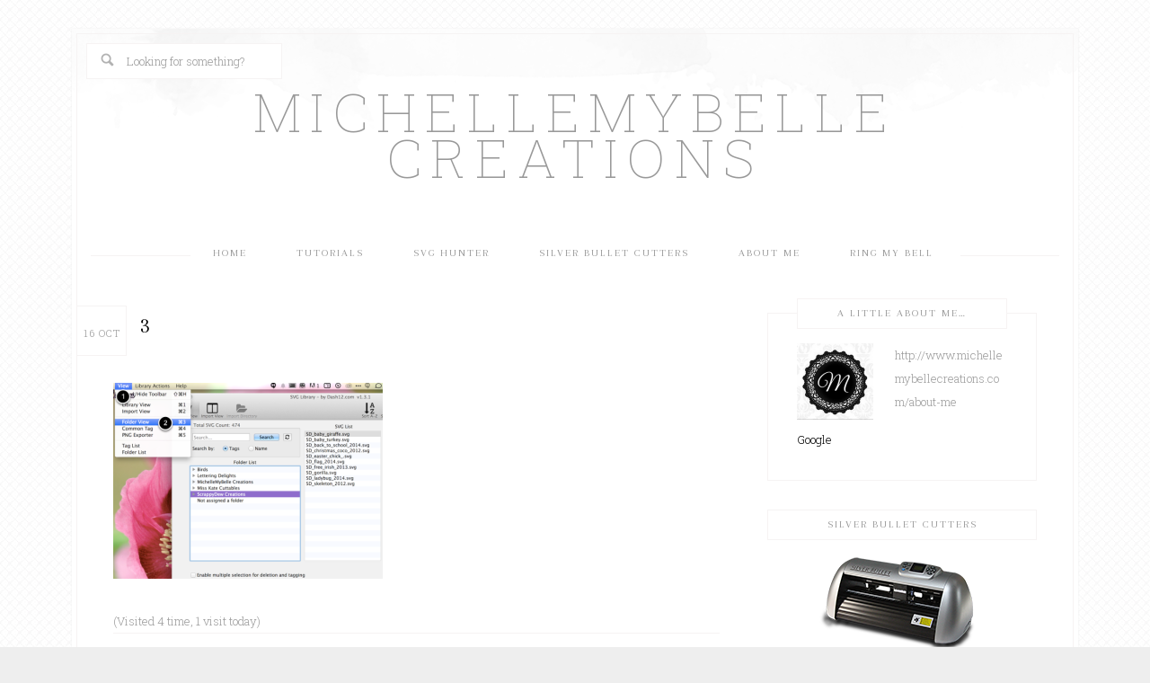

--- FILE ---
content_type: text/html; charset=UTF-8
request_url: http://www.michellemybellecreations.com/svg-library-deleting-complete-database/attachment/3/
body_size: 11050
content:
<!DOCTYPE html>
<html lang="en-US">
<head >
<meta charset="UTF-8" />
<title>3 - MichelleMyBelle Creations</title><meta name="viewport" content="width=device-width, initial-scale=1" />
<meta name='robots' content='index, follow, max-image-preview:large, max-snippet:-1, max-video-preview:-1' />

	<!-- This site is optimized with the Yoast SEO plugin v26.5 - https://yoast.com/wordpress/plugins/seo/ -->
	<link rel="canonical" href="http://www.michellemybellecreations.com/svg-library-deleting-complete-database/attachment/3/" />
	<meta property="og:locale" content="en_US" />
	<meta property="og:type" content="article" />
	<meta property="og:title" content="3 - MichelleMyBelle Creations" />
	<meta property="og:url" content="http://www.michellemybellecreations.com/svg-library-deleting-complete-database/attachment/3/" />
	<meta property="og:site_name" content="MichelleMyBelle Creations" />
	<meta property="og:image" content="http://www.michellemybellecreations.com/svg-library-deleting-complete-database/attachment/3" />
	<meta property="og:image:width" content="560" />
	<meta property="og:image:height" content="407" />
	<meta property="og:image:type" content="image/png" />
	<script type="application/ld+json" class="yoast-schema-graph">{"@context":"https://schema.org","@graph":[{"@type":"WebPage","@id":"http://www.michellemybellecreations.com/svg-library-deleting-complete-database/attachment/3/","url":"http://www.michellemybellecreations.com/svg-library-deleting-complete-database/attachment/3/","name":"3 - MichelleMyBelle Creations","isPartOf":{"@id":"http://www.michellemybellecreations.com/#website"},"primaryImageOfPage":{"@id":"http://www.michellemybellecreations.com/svg-library-deleting-complete-database/attachment/3/#primaryimage"},"image":{"@id":"http://www.michellemybellecreations.com/svg-library-deleting-complete-database/attachment/3/#primaryimage"},"thumbnailUrl":"http://www.michellemybellecreations.com/wp-content/uploads/2014/10/3.png","datePublished":"2014-10-16T23:13:34+00:00","breadcrumb":{"@id":"http://www.michellemybellecreations.com/svg-library-deleting-complete-database/attachment/3/#breadcrumb"},"inLanguage":"en-US","potentialAction":[{"@type":"ReadAction","target":["http://www.michellemybellecreations.com/svg-library-deleting-complete-database/attachment/3/"]}]},{"@type":"ImageObject","inLanguage":"en-US","@id":"http://www.michellemybellecreations.com/svg-library-deleting-complete-database/attachment/3/#primaryimage","url":"http://www.michellemybellecreations.com/wp-content/uploads/2014/10/3.png","contentUrl":"http://www.michellemybellecreations.com/wp-content/uploads/2014/10/3.png","width":560,"height":407},{"@type":"BreadcrumbList","@id":"http://www.michellemybellecreations.com/svg-library-deleting-complete-database/attachment/3/#breadcrumb","itemListElement":[{"@type":"ListItem","position":1,"name":"SVG Library &#8211; Deleting the complete database","item":"http://www.michellemybellecreations.com/svg-library-deleting-complete-database/"},{"@type":"ListItem","position":2,"name":"3"}]},{"@type":"WebSite","@id":"http://www.michellemybellecreations.com/#website","url":"http://www.michellemybellecreations.com/","name":"MichelleMyBelle Creations","description":"","potentialAction":[{"@type":"SearchAction","target":{"@type":"EntryPoint","urlTemplate":"http://www.michellemybellecreations.com/?s={search_term_string}"},"query-input":{"@type":"PropertyValueSpecification","valueRequired":true,"valueName":"search_term_string"}}],"inLanguage":"en-US"}]}</script>
	<!-- / Yoast SEO plugin. -->


<link rel='dns-prefetch' href='//fonts.googleapis.com' />
<link rel="alternate" type="application/rss+xml" title="MichelleMyBelle Creations &raquo; Feed" href="http://www.michellemybellecreations.com/feed/" />
<link rel="alternate" type="application/rss+xml" title="MichelleMyBelle Creations &raquo; Comments Feed" href="http://www.michellemybellecreations.com/comments/feed/" />
<link rel="alternate" type="application/rss+xml" title="MichelleMyBelle Creations &raquo; 3 Comments Feed" href="http://www.michellemybellecreations.com/svg-library-deleting-complete-database/attachment/3/feed/" />
<link rel="alternate" title="oEmbed (JSON)" type="application/json+oembed" href="http://www.michellemybellecreations.com/wp-json/oembed/1.0/embed?url=http%3A%2F%2Fwww.michellemybellecreations.com%2Fsvg-library-deleting-complete-database%2Fattachment%2F3%2F" />
<link rel="alternate" title="oEmbed (XML)" type="text/xml+oembed" href="http://www.michellemybellecreations.com/wp-json/oembed/1.0/embed?url=http%3A%2F%2Fwww.michellemybellecreations.com%2Fsvg-library-deleting-complete-database%2Fattachment%2F3%2F&#038;format=xml" />
<style id='wp-img-auto-sizes-contain-inline-css' type='text/css'>
img:is([sizes=auto i],[sizes^="auto," i]){contain-intrinsic-size:3000px 1500px}
/*# sourceURL=wp-img-auto-sizes-contain-inline-css */
</style>
<link rel='stylesheet' id='sbi_styles-css' href='http://www.michellemybellecreations.com/wp-content/plugins/instagram-feed/css/sbi-styles.min.css?ver=6.10.0' type='text/css' media='all' />
<link rel='stylesheet' id='bloom-css' href='http://www.michellemybellecreations.com/wp-content/themes/restored316-bloom/style.css?ver=1.0.1' type='text/css' media='all' />
<style id='bloom-inline-css' type='text/css'>

		
		a,
		.entry-content a,
		.site-description,
		.genesis-nav-menu a:hover, 
		.genesis-nav-menu .current-menu-item > a, 
		.genesis-nav-menu .sub-menu .current-menu-item > a:hover,
		.entry-title a,
		.sidebar .widget-title a,
		h1, h2, h3, h4, h5, h6,
		.home-middle .widget-title,
		.nav-primary .sub-menu a:hover,
		.nav-secondary .sub-menu a:hover,
		.archive-pagination li a:hover,
		.archive-pagination li.active a {
			color: #000000;
		}
		
		.woocommerce #respond input#submit, 
		.woocommerce a.button, 
		.woocommerce button.button, 
		.woocommerce input.button,
		.woocommerce-checkout #payment,
		.woocommerce span.onsale {
			background-color: #000000 !important;
		}
		
		.woocommerce .woocommerce-message::before,
		.woocommerce .woocommerce-info::before,
		.woocommerce div.product p.price,
		.woocommerce div.product span.price,
		.woocommerce ul.products li.product .price,
		.woocommerce form .form-row .required {
			color: #000000 !important;
		}
		
		
		}
		
/*# sourceURL=bloom-inline-css */
</style>
<style id='wp-emoji-styles-inline-css' type='text/css'>

	img.wp-smiley, img.emoji {
		display: inline !important;
		border: none !important;
		box-shadow: none !important;
		height: 1em !important;
		width: 1em !important;
		margin: 0 0.07em !important;
		vertical-align: -0.1em !important;
		background: none !important;
		padding: 0 !important;
	}
/*# sourceURL=wp-emoji-styles-inline-css */
</style>
<link rel='stylesheet' id='wp-block-library-css' href='http://www.michellemybellecreations.com/wp-includes/css/dist/block-library/style.min.css?ver=6.9' type='text/css' media='all' />
<link rel='stylesheet' id='wc-blocks-style-css' href='http://www.michellemybellecreations.com/wp-content/plugins/woocommerce/assets/client/blocks/wc-blocks.css?ver=wc-10.4.3' type='text/css' media='all' />
<style id='global-styles-inline-css' type='text/css'>
:root{--wp--preset--aspect-ratio--square: 1;--wp--preset--aspect-ratio--4-3: 4/3;--wp--preset--aspect-ratio--3-4: 3/4;--wp--preset--aspect-ratio--3-2: 3/2;--wp--preset--aspect-ratio--2-3: 2/3;--wp--preset--aspect-ratio--16-9: 16/9;--wp--preset--aspect-ratio--9-16: 9/16;--wp--preset--color--black: #000000;--wp--preset--color--cyan-bluish-gray: #abb8c3;--wp--preset--color--white: #ffffff;--wp--preset--color--pale-pink: #f78da7;--wp--preset--color--vivid-red: #cf2e2e;--wp--preset--color--luminous-vivid-orange: #ff6900;--wp--preset--color--luminous-vivid-amber: #fcb900;--wp--preset--color--light-green-cyan: #7bdcb5;--wp--preset--color--vivid-green-cyan: #00d084;--wp--preset--color--pale-cyan-blue: #8ed1fc;--wp--preset--color--vivid-cyan-blue: #0693e3;--wp--preset--color--vivid-purple: #9b51e0;--wp--preset--gradient--vivid-cyan-blue-to-vivid-purple: linear-gradient(135deg,rgb(6,147,227) 0%,rgb(155,81,224) 100%);--wp--preset--gradient--light-green-cyan-to-vivid-green-cyan: linear-gradient(135deg,rgb(122,220,180) 0%,rgb(0,208,130) 100%);--wp--preset--gradient--luminous-vivid-amber-to-luminous-vivid-orange: linear-gradient(135deg,rgb(252,185,0) 0%,rgb(255,105,0) 100%);--wp--preset--gradient--luminous-vivid-orange-to-vivid-red: linear-gradient(135deg,rgb(255,105,0) 0%,rgb(207,46,46) 100%);--wp--preset--gradient--very-light-gray-to-cyan-bluish-gray: linear-gradient(135deg,rgb(238,238,238) 0%,rgb(169,184,195) 100%);--wp--preset--gradient--cool-to-warm-spectrum: linear-gradient(135deg,rgb(74,234,220) 0%,rgb(151,120,209) 20%,rgb(207,42,186) 40%,rgb(238,44,130) 60%,rgb(251,105,98) 80%,rgb(254,248,76) 100%);--wp--preset--gradient--blush-light-purple: linear-gradient(135deg,rgb(255,206,236) 0%,rgb(152,150,240) 100%);--wp--preset--gradient--blush-bordeaux: linear-gradient(135deg,rgb(254,205,165) 0%,rgb(254,45,45) 50%,rgb(107,0,62) 100%);--wp--preset--gradient--luminous-dusk: linear-gradient(135deg,rgb(255,203,112) 0%,rgb(199,81,192) 50%,rgb(65,88,208) 100%);--wp--preset--gradient--pale-ocean: linear-gradient(135deg,rgb(255,245,203) 0%,rgb(182,227,212) 50%,rgb(51,167,181) 100%);--wp--preset--gradient--electric-grass: linear-gradient(135deg,rgb(202,248,128) 0%,rgb(113,206,126) 100%);--wp--preset--gradient--midnight: linear-gradient(135deg,rgb(2,3,129) 0%,rgb(40,116,252) 100%);--wp--preset--font-size--small: 13px;--wp--preset--font-size--medium: 20px;--wp--preset--font-size--large: 36px;--wp--preset--font-size--x-large: 42px;--wp--preset--spacing--20: 0.44rem;--wp--preset--spacing--30: 0.67rem;--wp--preset--spacing--40: 1rem;--wp--preset--spacing--50: 1.5rem;--wp--preset--spacing--60: 2.25rem;--wp--preset--spacing--70: 3.38rem;--wp--preset--spacing--80: 5.06rem;--wp--preset--shadow--natural: 6px 6px 9px rgba(0, 0, 0, 0.2);--wp--preset--shadow--deep: 12px 12px 50px rgba(0, 0, 0, 0.4);--wp--preset--shadow--sharp: 6px 6px 0px rgba(0, 0, 0, 0.2);--wp--preset--shadow--outlined: 6px 6px 0px -3px rgb(255, 255, 255), 6px 6px rgb(0, 0, 0);--wp--preset--shadow--crisp: 6px 6px 0px rgb(0, 0, 0);}:where(.is-layout-flex){gap: 0.5em;}:where(.is-layout-grid){gap: 0.5em;}body .is-layout-flex{display: flex;}.is-layout-flex{flex-wrap: wrap;align-items: center;}.is-layout-flex > :is(*, div){margin: 0;}body .is-layout-grid{display: grid;}.is-layout-grid > :is(*, div){margin: 0;}:where(.wp-block-columns.is-layout-flex){gap: 2em;}:where(.wp-block-columns.is-layout-grid){gap: 2em;}:where(.wp-block-post-template.is-layout-flex){gap: 1.25em;}:where(.wp-block-post-template.is-layout-grid){gap: 1.25em;}.has-black-color{color: var(--wp--preset--color--black) !important;}.has-cyan-bluish-gray-color{color: var(--wp--preset--color--cyan-bluish-gray) !important;}.has-white-color{color: var(--wp--preset--color--white) !important;}.has-pale-pink-color{color: var(--wp--preset--color--pale-pink) !important;}.has-vivid-red-color{color: var(--wp--preset--color--vivid-red) !important;}.has-luminous-vivid-orange-color{color: var(--wp--preset--color--luminous-vivid-orange) !important;}.has-luminous-vivid-amber-color{color: var(--wp--preset--color--luminous-vivid-amber) !important;}.has-light-green-cyan-color{color: var(--wp--preset--color--light-green-cyan) !important;}.has-vivid-green-cyan-color{color: var(--wp--preset--color--vivid-green-cyan) !important;}.has-pale-cyan-blue-color{color: var(--wp--preset--color--pale-cyan-blue) !important;}.has-vivid-cyan-blue-color{color: var(--wp--preset--color--vivid-cyan-blue) !important;}.has-vivid-purple-color{color: var(--wp--preset--color--vivid-purple) !important;}.has-black-background-color{background-color: var(--wp--preset--color--black) !important;}.has-cyan-bluish-gray-background-color{background-color: var(--wp--preset--color--cyan-bluish-gray) !important;}.has-white-background-color{background-color: var(--wp--preset--color--white) !important;}.has-pale-pink-background-color{background-color: var(--wp--preset--color--pale-pink) !important;}.has-vivid-red-background-color{background-color: var(--wp--preset--color--vivid-red) !important;}.has-luminous-vivid-orange-background-color{background-color: var(--wp--preset--color--luminous-vivid-orange) !important;}.has-luminous-vivid-amber-background-color{background-color: var(--wp--preset--color--luminous-vivid-amber) !important;}.has-light-green-cyan-background-color{background-color: var(--wp--preset--color--light-green-cyan) !important;}.has-vivid-green-cyan-background-color{background-color: var(--wp--preset--color--vivid-green-cyan) !important;}.has-pale-cyan-blue-background-color{background-color: var(--wp--preset--color--pale-cyan-blue) !important;}.has-vivid-cyan-blue-background-color{background-color: var(--wp--preset--color--vivid-cyan-blue) !important;}.has-vivid-purple-background-color{background-color: var(--wp--preset--color--vivid-purple) !important;}.has-black-border-color{border-color: var(--wp--preset--color--black) !important;}.has-cyan-bluish-gray-border-color{border-color: var(--wp--preset--color--cyan-bluish-gray) !important;}.has-white-border-color{border-color: var(--wp--preset--color--white) !important;}.has-pale-pink-border-color{border-color: var(--wp--preset--color--pale-pink) !important;}.has-vivid-red-border-color{border-color: var(--wp--preset--color--vivid-red) !important;}.has-luminous-vivid-orange-border-color{border-color: var(--wp--preset--color--luminous-vivid-orange) !important;}.has-luminous-vivid-amber-border-color{border-color: var(--wp--preset--color--luminous-vivid-amber) !important;}.has-light-green-cyan-border-color{border-color: var(--wp--preset--color--light-green-cyan) !important;}.has-vivid-green-cyan-border-color{border-color: var(--wp--preset--color--vivid-green-cyan) !important;}.has-pale-cyan-blue-border-color{border-color: var(--wp--preset--color--pale-cyan-blue) !important;}.has-vivid-cyan-blue-border-color{border-color: var(--wp--preset--color--vivid-cyan-blue) !important;}.has-vivid-purple-border-color{border-color: var(--wp--preset--color--vivid-purple) !important;}.has-vivid-cyan-blue-to-vivid-purple-gradient-background{background: var(--wp--preset--gradient--vivid-cyan-blue-to-vivid-purple) !important;}.has-light-green-cyan-to-vivid-green-cyan-gradient-background{background: var(--wp--preset--gradient--light-green-cyan-to-vivid-green-cyan) !important;}.has-luminous-vivid-amber-to-luminous-vivid-orange-gradient-background{background: var(--wp--preset--gradient--luminous-vivid-amber-to-luminous-vivid-orange) !important;}.has-luminous-vivid-orange-to-vivid-red-gradient-background{background: var(--wp--preset--gradient--luminous-vivid-orange-to-vivid-red) !important;}.has-very-light-gray-to-cyan-bluish-gray-gradient-background{background: var(--wp--preset--gradient--very-light-gray-to-cyan-bluish-gray) !important;}.has-cool-to-warm-spectrum-gradient-background{background: var(--wp--preset--gradient--cool-to-warm-spectrum) !important;}.has-blush-light-purple-gradient-background{background: var(--wp--preset--gradient--blush-light-purple) !important;}.has-blush-bordeaux-gradient-background{background: var(--wp--preset--gradient--blush-bordeaux) !important;}.has-luminous-dusk-gradient-background{background: var(--wp--preset--gradient--luminous-dusk) !important;}.has-pale-ocean-gradient-background{background: var(--wp--preset--gradient--pale-ocean) !important;}.has-electric-grass-gradient-background{background: var(--wp--preset--gradient--electric-grass) !important;}.has-midnight-gradient-background{background: var(--wp--preset--gradient--midnight) !important;}.has-small-font-size{font-size: var(--wp--preset--font-size--small) !important;}.has-medium-font-size{font-size: var(--wp--preset--font-size--medium) !important;}.has-large-font-size{font-size: var(--wp--preset--font-size--large) !important;}.has-x-large-font-size{font-size: var(--wp--preset--font-size--x-large) !important;}
/*# sourceURL=global-styles-inline-css */
</style>

<style id='classic-theme-styles-inline-css' type='text/css'>
/*! This file is auto-generated */
.wp-block-button__link{color:#fff;background-color:#32373c;border-radius:9999px;box-shadow:none;text-decoration:none;padding:calc(.667em + 2px) calc(1.333em + 2px);font-size:1.125em}.wp-block-file__button{background:#32373c;color:#fff;text-decoration:none}
/*# sourceURL=/wp-includes/css/classic-themes.min.css */
</style>
<link rel='stylesheet' id='woocommerce-layout-css' href='http://www.michellemybellecreations.com/wp-content/plugins/woocommerce/assets/css/woocommerce-layout.css?ver=10.4.3' type='text/css' media='all' />
<link rel='stylesheet' id='woocommerce-smallscreen-css' href='http://www.michellemybellecreations.com/wp-content/plugins/woocommerce/assets/css/woocommerce-smallscreen.css?ver=10.4.3' type='text/css' media='only screen and (max-width: 768px)' />
<link rel='stylesheet' id='woocommerce-general-css' href='http://www.michellemybellecreations.com/wp-content/plugins/woocommerce/assets/css/woocommerce.css?ver=10.4.3' type='text/css' media='all' />
<style id='woocommerce-inline-inline-css' type='text/css'>
.woocommerce form .form-row .required { visibility: visible; }
/*# sourceURL=woocommerce-inline-inline-css */
</style>
<link rel='stylesheet' id='google-font-css' href='//fonts.googleapis.com/css?family=Arapey%3A400%2C400italic%7CRoboto+Slab%3A400%2C300%2C100&#038;ver=6.9' type='text/css' media='all' />
<link rel='stylesheet' id='dashicons-css' href='http://www.michellemybellecreations.com/wp-includes/css/dashicons.min.css?ver=6.9' type='text/css' media='all' />
<script type="text/javascript" src="http://www.michellemybellecreations.com/wp-includes/js/jquery/jquery.min.js?ver=3.7.1" id="jquery-core-js"></script>
<script type="text/javascript" src="http://www.michellemybellecreations.com/wp-includes/js/jquery/jquery-migrate.min.js?ver=3.4.1" id="jquery-migrate-js"></script>
<script type="text/javascript" src="http://www.michellemybellecreations.com/wp-content/plugins/woocommerce/assets/js/jquery-blockui/jquery.blockUI.min.js?ver=2.7.0-wc.10.4.3" id="wc-jquery-blockui-js" defer="defer" data-wp-strategy="defer"></script>
<script type="text/javascript" id="wc-add-to-cart-js-extra">
/* <![CDATA[ */
var wc_add_to_cart_params = {"ajax_url":"/wp-admin/admin-ajax.php","wc_ajax_url":"/?wc-ajax=%%endpoint%%","i18n_view_cart":"View cart","cart_url":"http://www.michellemybellecreations.com/?page_id=973","is_cart":"","cart_redirect_after_add":"no"};
//# sourceURL=wc-add-to-cart-js-extra
/* ]]> */
</script>
<script type="text/javascript" src="http://www.michellemybellecreations.com/wp-content/plugins/woocommerce/assets/js/frontend/add-to-cart.min.js?ver=10.4.3" id="wc-add-to-cart-js" defer="defer" data-wp-strategy="defer"></script>
<script type="text/javascript" src="http://www.michellemybellecreations.com/wp-content/plugins/woocommerce/assets/js/js-cookie/js.cookie.min.js?ver=2.1.4-wc.10.4.3" id="wc-js-cookie-js" defer="defer" data-wp-strategy="defer"></script>
<script type="text/javascript" id="woocommerce-js-extra">
/* <![CDATA[ */
var woocommerce_params = {"ajax_url":"/wp-admin/admin-ajax.php","wc_ajax_url":"/?wc-ajax=%%endpoint%%","i18n_password_show":"Show password","i18n_password_hide":"Hide password"};
//# sourceURL=woocommerce-js-extra
/* ]]> */
</script>
<script type="text/javascript" src="http://www.michellemybellecreations.com/wp-content/plugins/woocommerce/assets/js/frontend/woocommerce.min.js?ver=10.4.3" id="woocommerce-js" defer="defer" data-wp-strategy="defer"></script>
<script type="text/javascript" src="http://www.michellemybellecreations.com/wp-content/themes/restored316-bloom/js/responsive-menu.js?ver=1.0.0" id="bloom-responsive-menu-js"></script>
<link rel="https://api.w.org/" href="http://www.michellemybellecreations.com/wp-json/" /><link rel="alternate" title="JSON" type="application/json" href="http://www.michellemybellecreations.com/wp-json/wp/v2/media/2409" /><link rel="EditURI" type="application/rsd+xml" title="RSD" href="http://www.michellemybellecreations.com/xmlrpc.php?rsd" />
<meta name="generator" content="WordPress 6.9" />
<meta name="generator" content="WooCommerce 10.4.3" />
<link rel='shortlink' href='http://www.michellemybellecreations.com/?p=2409' />
<link rel="pingback" href="http://www.michellemybellecreations.com/xmlrpc.php" />
	<noscript><style>.woocommerce-product-gallery{ opacity: 1 !important; }</style></noscript>
	<link rel="icon" href="http://www.michellemybellecreations.com/wp-content/uploads/2015/11/cropped-Screen-Shot-2015-11-13-at-1.07.51-PM-32x32.png" sizes="32x32" />
<link rel="icon" href="http://www.michellemybellecreations.com/wp-content/uploads/2015/11/cropped-Screen-Shot-2015-11-13-at-1.07.51-PM-192x192.png" sizes="192x192" />
<link rel="apple-touch-icon" href="http://www.michellemybellecreations.com/wp-content/uploads/2015/11/cropped-Screen-Shot-2015-11-13-at-1.07.51-PM-180x180.png" />
<meta name="msapplication-TileImage" content="http://www.michellemybellecreations.com/wp-content/uploads/2015/11/cropped-Screen-Shot-2015-11-13-at-1.07.51-PM-270x270.png" />
</head>
<body class="attachment wp-singular attachment-template-default single single-attachment postid-2409 attachmentid-2409 attachment-png wp-theme-genesis wp-child-theme-restored316-bloom theme-genesis woocommerce-no-js custom-header header-full-width content-sidebar" itemscope itemtype="http://schema.org/WebPage"><div class="site-container">		<div class="wrap1">
		<div class="above-header"><div class="above-header-left widget-area"><div class="wrap"><section id="search-3" class="widget widget_search"><div class="widget-wrap"><form class="search-form" itemprop="potentialAction" itemscope itemtype="http://schema.org/SearchAction" method="get" action="http://www.michellemybellecreations.com/" role="search"><meta itemprop="target" content="http://www.michellemybellecreations.com/?s={s}"/><input itemprop="query-input" type="search" name="s" placeholder="Looking for something?" /><input type="submit" value="Search"  /></form></div></section>
</div></div><div class="above-header-right widget-area"><div class="wrap"></div></div></div><header class="site-header" itemscope itemtype="http://schema.org/WPHeader"><div class="wrap"><div class="title-area"><p class="site-title" itemprop="headline"><a href="http://www.michellemybellecreations.com/">MichelleMyBelle Creations</a></p></div></div></header><nav class="nav-primary" itemscope itemtype="http://schema.org/SiteNavigationElement"><div class="wrap"><ul id="menu-menu-1" class="menu genesis-nav-menu menu-primary"><li id="menu-item-486" class="menu-item menu-item-type-custom menu-item-object-custom menu-item-home menu-item-486"><a href="http://www.michellemybellecreations.com/" itemprop="url"><span itemprop="name">Home</span></a></li>
<li id="menu-item-2339" class="menu-item menu-item-type-post_type menu-item-object-page menu-item-2339"><a href="http://www.michellemybellecreations.com/tutorials/" itemprop="url"><span itemprop="name">Tutorials</span></a></li>
<li id="menu-item-5210" class="menu-item menu-item-type-post_type menu-item-object-page menu-item-5210"><a href="http://www.michellemybellecreations.com/svg-hunter-first-premium-svg-finder/" itemprop="url"><span itemprop="name">SVG Hunter</span></a></li>
<li id="menu-item-4491" class="menu-item menu-item-type-post_type menu-item-object-page menu-item-4491"><a href="http://www.michellemybellecreations.com/silver-bullet-cutters/" itemprop="url"><span itemprop="name">Silver Bullet Cutters</span></a></li>
<li id="menu-item-860" class="menu-item menu-item-type-post_type menu-item-object-page menu-item-860"><a href="http://www.michellemybellecreations.com/about-me/" itemprop="url"><span itemprop="name">About Me</span></a></li>
<li id="menu-item-915" class="menu-item menu-item-type-post_type menu-item-object-page menu-item-915"><a href="http://www.michellemybellecreations.com/ring-my-belle/" itemprop="url"><span itemprop="name">Ring My Bell</span></a></li>
</ul></div></nav><div class="site-inner"><div class="content-sidebar-wrap"><main class="content"><article class="post-2409 attachment type-attachment status-inherit entry" itemscope itemtype="http://schema.org/CreativeWork"><header class="entry-header"><h1 class="entry-title" itemprop="headline">3</h1> 
</header>		<div class="my-date">
			<span class="my-date-day"><time class="entry-time" itemprop="datePublished" datetime="2014-10-16T19:13:34-04:00">16</time></span>
			<span class="my-date-month"><time class="entry-time" itemprop="datePublished" datetime="2014-10-16T19:13:34-04:00">Oct</time></span>
		</div>
	<div class="entry-content" itemprop="text"><p class="attachment"><a href='http://www.michellemybellecreations.com/wp-content/uploads/2014/10/3.png'><img decoding="async" width="300" height="218" src="http://www.michellemybellecreations.com/wp-content/uploads/2014/10/3-300x218.png" class="attachment-medium size-medium" alt="" srcset="http://www.michellemybellecreations.com/wp-content/uploads/2014/10/3-300x218.png 300w, http://www.michellemybellecreations.com/wp-content/uploads/2014/10/3.png 560w" sizes="(max-width: 300px) 100vw, 300px" /></a></p>
<div class="tptn_counter" id="tptn_counter_2409">(Visited 4 time, 1 visit today)</div></div><footer class="entry-footer"><p class="entry-meta"><span class="entry-comments-link">Comments:<br><a href="http://www.michellemybellecreations.com/svg-library-deleting-complete-database/attachment/3/#respond">Leave a Comment</a></span>  </p></footer></article>	<div id="respond" class="comment-respond">
		<h3 id="reply-title" class="comment-reply-title">Leave a Reply <small><a rel="nofollow" id="cancel-comment-reply-link" href="/svg-library-deleting-complete-database/attachment/3/#respond" style="display:none;">Cancel reply</a></small></h3><form action="http://www.michellemybellecreations.com/wp-comments-post.php" method="post" id="commentform" class="comment-form"><p class="comment-notes"><span id="email-notes">Your email address will not be published.</span> <span class="required-field-message">Required fields are marked <span class="required">*</span></span></p><p class="comment-form-comment"><label for="comment">Comment <span class="required">*</span></label> <textarea id="comment" name="comment" cols="45" rows="8" maxlength="65525" required></textarea></p><p class="comment-form-author"><label for="author">Name <span class="required">*</span></label> <input id="author" name="author" type="text" value="" size="30" maxlength="245" autocomplete="name" required /></p>
<p class="comment-form-email"><label for="email">Email <span class="required">*</span></label> <input id="email" name="email" type="email" value="" size="30" maxlength="100" aria-describedby="email-notes" autocomplete="email" required /></p>
<p class="comment-form-url"><label for="url">Website</label> <input id="url" name="url" type="url" value="" size="30" maxlength="200" autocomplete="url" /></p>
<p class="form-submit"><input name="submit" type="submit" id="submit" class="submit" value="Post Comment" /> <input type='hidden' name='comment_post_ID' value='2409' id='comment_post_ID' />
<input type='hidden' name='comment_parent' id='comment_parent' value='0' />
</p><p style="display: none;"><input type="hidden" id="akismet_comment_nonce" name="akismet_comment_nonce" value="2eb4937c64" /></p><p style="display: none !important;" class="akismet-fields-container" data-prefix="ak_"><label>&#916;<textarea name="ak_hp_textarea" cols="45" rows="8" maxlength="100"></textarea></label><input type="hidden" id="ak_js_1" name="ak_js" value="59"/><script>document.getElementById( "ak_js_1" ).setAttribute( "value", ( new Date() ).getTime() );</script></p></form>	</div><!-- #respond -->
	</main><aside class="sidebar sidebar-primary widget-area" role="complementary" aria-label="Primary Sidebar" itemscope itemtype="http://schema.org/WPSideBar"><section id="user-profile-2" class="widget user-profile"><div class="widget-wrap"><h4 class="widget-title widgettitle">A little about me&#8230;</h4>
<p><span class="alignleft"><img alt='' src='https://secure.gravatar.com/avatar/98ba3904975c3b4bc766c22f5bf7a428a04f28d723a57498408dac32a93fe1d7?s=85&#038;d=mm&#038;r=g' srcset='https://secure.gravatar.com/avatar/98ba3904975c3b4bc766c22f5bf7a428a04f28d723a57498408dac32a93fe1d7?s=170&#038;d=mm&#038;r=g 2x' class='avatar avatar-85 photo' height='85' width='85' loading='lazy' decoding='async'/></span>http://www.michellemybellecreations.com/about-me</p>
<p> <a href="[google.com/+MichelleSledgeski]?rel=author">Google</a></p>
</div></section>
<section id="text-22" class="widget widget_text"><div class="widget-wrap"><h4 class="widget-title widgettitle">Silver Bullet Cutters</h4>
			<div class="textwidget"><center>


<a href="http://thatsscrapinc.com"/><img src="http://www.michellemybellecreations.com/wp-content/uploads/2014/03/SB1800-copy.png"/></a><center>

<a href="https://www.facebook.com/SilverBulletCutters"><img src="http://www.michellemybellecreations.com/wp-content/uploads/2013/10/facebook-e1446044832182.png "/></a>


<a href="https://twitter.com/SilverBulletCut"><img src="http://www.michellemybellecreations.com/wp-content/uploads/2013/10/stacks_image_554-e1446044608597.png"/></a>


<a href="https://www.youtube.com/channel/UC0MjxlCSkYrnB6pP3TsiUNQ"><img src="http://www.michellemybellecreations.com/wp-content/uploads/2013/10/youtube-e1446045262484.png"/></a>


<a href="https://plus.google.com/u/0/+Silverbulletcuttersllc/posts"><img src="http://www.michellemybellecreations.com/wp-content/uploads/2014/01/google_plus2-e1446045924952.png"/></a>
</center>
</div>
		</div></section>
<section id="featured-post-1" class="widget featured-content featuredpost"><div class="widget-wrap"><h4 class="widget-title widgettitle">Popular Posts</h4>
<article class="post-5907 post type-post status-publish format-standard has-post-thumbnail category-cards category-cricut-design-space category-freebies category-mojomonday category-sure-cuts-a-lot category-svg-hunter tag-cards tag-mojo-monday tag-sure-cuts-a-lot tag-svgs entry"><a href="http://www.michellemybellecreations.com/mojo-monday-121-free-cutting-files/" class="alignnone" aria-hidden="true"><img width="324" height="400" src="http://www.michellemybellecreations.com/wp-content/uploads/2017/06/MojoMonday121-324x400.png" class="entry-image attachment-post" alt="Mojo Monday 121 &#8211; Free Cutting Files" itemprop="image" decoding="async" loading="lazy" /></a><header class="entry-header"><h2 class="entry-title"><a href="http://www.michellemybellecreations.com/mojo-monday-121-free-cutting-files/">Mojo Monday 121 &#8211; Free Cutting Files</a></h2></header><div class="entry-content"><p>Mojo Monday 121
Mojo Monday 121 sketch by Julee Tilman. Be sure to stop by the Mojo Monday Blog for ... <a class="more-link" href="http://www.michellemybellecreations.com/mojo-monday-121-free-cutting-files/">View Post</a></p></div></article></div></section>
<section id="text-13" class="widget widget_text"><div class="widget-wrap"><h4 class="widget-title widgettitle">Lastest on Instagram</h4>
			<div class="textwidget">		<div id="sbi_mod_error" >
			<span>This error message is only visible to WordPress admins</span><br/>
			<p><strong>Error: No feed found.</strong>
			<p>Please go to the Instagram Feed settings page to create a feed.</p>
		</div>
		</div>
		</div></section>
<section id="archives-2" class="widget widget_archive"><div class="widget-wrap"><h4 class="widget-title widgettitle">Archives</h4>
		<label class="screen-reader-text" for="archives-dropdown-2">Archives</label>
		<select id="archives-dropdown-2" name="archive-dropdown">
			
			<option value="">Select Month</option>
				<option value='http://www.michellemybellecreations.com/2017/06/'> June 2017 </option>
	<option value='http://www.michellemybellecreations.com/2017/05/'> May 2017 </option>
	<option value='http://www.michellemybellecreations.com/2017/04/'> April 2017 </option>
	<option value='http://www.michellemybellecreations.com/2017/03/'> March 2017 </option>
	<option value='http://www.michellemybellecreations.com/2017/02/'> February 2017 </option>
	<option value='http://www.michellemybellecreations.com/2017/01/'> January 2017 </option>
	<option value='http://www.michellemybellecreations.com/2016/12/'> December 2016 </option>
	<option value='http://www.michellemybellecreations.com/2016/11/'> November 2016 </option>
	<option value='http://www.michellemybellecreations.com/2016/10/'> October 2016 </option>
	<option value='http://www.michellemybellecreations.com/2016/09/'> September 2016 </option>
	<option value='http://www.michellemybellecreations.com/2016/08/'> August 2016 </option>
	<option value='http://www.michellemybellecreations.com/2016/07/'> July 2016 </option>
	<option value='http://www.michellemybellecreations.com/2016/06/'> June 2016 </option>
	<option value='http://www.michellemybellecreations.com/2016/05/'> May 2016 </option>
	<option value='http://www.michellemybellecreations.com/2016/04/'> April 2016 </option>
	<option value='http://www.michellemybellecreations.com/2016/03/'> March 2016 </option>
	<option value='http://www.michellemybellecreations.com/2016/02/'> February 2016 </option>
	<option value='http://www.michellemybellecreations.com/2016/01/'> January 2016 </option>
	<option value='http://www.michellemybellecreations.com/2015/12/'> December 2015 </option>
	<option value='http://www.michellemybellecreations.com/2015/11/'> November 2015 </option>
	<option value='http://www.michellemybellecreations.com/2015/10/'> October 2015 </option>
	<option value='http://www.michellemybellecreations.com/2015/09/'> September 2015 </option>
	<option value='http://www.michellemybellecreations.com/2015/08/'> August 2015 </option>
	<option value='http://www.michellemybellecreations.com/2015/07/'> July 2015 </option>
	<option value='http://www.michellemybellecreations.com/2015/06/'> June 2015 </option>
	<option value='http://www.michellemybellecreations.com/2015/05/'> May 2015 </option>
	<option value='http://www.michellemybellecreations.com/2015/04/'> April 2015 </option>
	<option value='http://www.michellemybellecreations.com/2015/03/'> March 2015 </option>
	<option value='http://www.michellemybellecreations.com/2015/02/'> February 2015 </option>
	<option value='http://www.michellemybellecreations.com/2015/01/'> January 2015 </option>
	<option value='http://www.michellemybellecreations.com/2014/12/'> December 2014 </option>
	<option value='http://www.michellemybellecreations.com/2014/11/'> November 2014 </option>
	<option value='http://www.michellemybellecreations.com/2014/10/'> October 2014 </option>
	<option value='http://www.michellemybellecreations.com/2014/09/'> September 2014 </option>
	<option value='http://www.michellemybellecreations.com/2014/08/'> August 2014 </option>
	<option value='http://www.michellemybellecreations.com/2014/07/'> July 2014 </option>
	<option value='http://www.michellemybellecreations.com/2014/06/'> June 2014 </option>
	<option value='http://www.michellemybellecreations.com/2014/05/'> May 2014 </option>
	<option value='http://www.michellemybellecreations.com/2014/04/'> April 2014 </option>
	<option value='http://www.michellemybellecreations.com/2014/03/'> March 2014 </option>
	<option value='http://www.michellemybellecreations.com/2014/02/'> February 2014 </option>
	<option value='http://www.michellemybellecreations.com/2014/01/'> January 2014 </option>
	<option value='http://www.michellemybellecreations.com/2013/12/'> December 2013 </option>
	<option value='http://www.michellemybellecreations.com/2013/11/'> November 2013 </option>
	<option value='http://www.michellemybellecreations.com/2013/10/'> October 2013 </option>
	<option value='http://www.michellemybellecreations.com/2013/09/'> September 2013 </option>
	<option value='http://www.michellemybellecreations.com/2013/08/'> August 2013 </option>
	<option value='http://www.michellemybellecreations.com/2013/07/'> July 2013 </option>
	<option value='http://www.michellemybellecreations.com/2013/06/'> June 2013 </option>
	<option value='http://www.michellemybellecreations.com/2013/05/'> May 2013 </option>
	<option value='http://www.michellemybellecreations.com/2013/04/'> April 2013 </option>
	<option value='http://www.michellemybellecreations.com/2013/03/'> March 2013 </option>
	<option value='http://www.michellemybellecreations.com/2013/02/'> February 2013 </option>
	<option value='http://www.michellemybellecreations.com/2013/01/'> January 2013 </option>
	<option value='http://www.michellemybellecreations.com/2012/12/'> December 2012 </option>
	<option value='http://www.michellemybellecreations.com/2012/11/'> November 2012 </option>
	<option value='http://www.michellemybellecreations.com/2012/10/'> October 2012 </option>
	<option value='http://www.michellemybellecreations.com/2012/09/'> September 2012 </option>
	<option value='http://www.michellemybellecreations.com/2012/08/'> August 2012 </option>
	<option value='http://www.michellemybellecreations.com/2012/07/'> July 2012 </option>
	<option value='http://www.michellemybellecreations.com/2012/06/'> June 2012 </option>
	<option value='http://www.michellemybellecreations.com/2012/05/'> May 2012 </option>
	<option value='http://www.michellemybellecreations.com/2012/04/'> April 2012 </option>
	<option value='http://www.michellemybellecreations.com/2012/03/'> March 2012 </option>
	<option value='http://www.michellemybellecreations.com/2012/02/'> February 2012 </option>
	<option value='http://www.michellemybellecreations.com/2012/01/'> January 2012 </option>
	<option value='http://www.michellemybellecreations.com/2011/12/'> December 2011 </option>
	<option value='http://www.michellemybellecreations.com/2011/11/'> November 2011 </option>
	<option value='http://www.michellemybellecreations.com/2011/10/'> October 2011 </option>
	<option value='http://www.michellemybellecreations.com/2011/09/'> September 2011 </option>
	<option value='http://www.michellemybellecreations.com/2011/08/'> August 2011 </option>
	<option value='http://www.michellemybellecreations.com/2011/07/'> July 2011 </option>
	<option value='http://www.michellemybellecreations.com/2011/06/'> June 2011 </option>
	<option value='http://www.michellemybellecreations.com/2011/05/'> May 2011 </option>
	<option value='http://www.michellemybellecreations.com/2011/04/'> April 2011 </option>
	<option value='http://www.michellemybellecreations.com/2011/03/'> March 2011 </option>
	<option value='http://www.michellemybellecreations.com/2011/02/'> February 2011 </option>

		</select>

			<script type="text/javascript">
/* <![CDATA[ */

( ( dropdownId ) => {
	const dropdown = document.getElementById( dropdownId );
	function onSelectChange() {
		setTimeout( () => {
			if ( 'escape' === dropdown.dataset.lastkey ) {
				return;
			}
			if ( dropdown.value ) {
				document.location.href = dropdown.value;
			}
		}, 250 );
	}
	function onKeyUp( event ) {
		if ( 'Escape' === event.key ) {
			dropdown.dataset.lastkey = 'escape';
		} else {
			delete dropdown.dataset.lastkey;
		}
	}
	function onClick() {
		delete dropdown.dataset.lastkey;
	}
	dropdown.addEventListener( 'keyup', onKeyUp );
	dropdown.addEventListener( 'click', onClick );
	dropdown.addEventListener( 'change', onSelectChange );
})( "archives-dropdown-2" );

//# sourceURL=WP_Widget_Archives%3A%3Awidget
/* ]]> */
</script>
</div></section>
<section id="text-21" class="widget widget_text"><div class="widget-wrap">			<div class="textwidget"><!-- Begin MailChimp Signup Form -->
<div id="mc_embed_signup">
<form action="//michellemybellecreations.us10.list-manage.com/subscribe/post?u=92661bf30d31cf29e5b3db6a1&amp;id=e8ef37e9cd" method="post" id="mc-embedded-subscribe-form" name="mc-embedded-subscribe-form" class="validate" target="_blank" novalidate>
    <div id="mc_embed_signup_scroll">
	<h2>Subscribe to our mailing list</h2>
<div class="indicates-required"><span class="asterisk">*</span> indicates required</div>
<div class="mc-field-group">
	<label for="mce-EMAIL">Email Address  <span class="asterisk">*</span>
</label>
	<input type="email" value="" name="EMAIL" class="required email" id="mce-EMAIL">
</div>
<div class="mc-field-group">
	<label for="mce-FNAME">First Name </label>
	<input type="text" value="" name="FNAME" class="" id="mce-FNAME">
</div>
<div class="mc-field-group">
	<label for="mce-LNAME">Last Name </label>
	<input type="text" value="" name="LNAME" class="" id="mce-LNAME">
</div>
	<div id="mce-responses" class="clear">
		<div class="response" id="mce-error-response" style="display:none"></div>
		<div class="response" id="mce-success-response" style="display:none"></div>
	</div>    <!-- real people should not fill this in and expect good things - do not remove this or risk form bot signups-->
    <div style="position: absolute; left: -5000px;" aria-hidden="true"><input type="text" name="b_92661bf30d31cf29e5b3db6a1_e8ef37e9cd" tabindex="-1" value=""></div>
    <div class="clear"><input type="submit" value="Subscribe" name="subscribe" id="mc-embedded-subscribe" class="button"></div>
    </div>
</form>
</div>

<!--End mc_embed_signup--></div>
		</div></section>
</aside></div></div><footer class="site-footer" itemscope itemtype="http://schema.org/WPFooter"><div class="wrap">Copyright © 2017  MichelleMyBelle Creations</div></footer>		</div>
		</div><script type="speculationrules">
{"prefetch":[{"source":"document","where":{"and":[{"href_matches":"/*"},{"not":{"href_matches":["/wp-*.php","/wp-admin/*","/wp-content/uploads/*","/wp-content/*","/wp-content/plugins/*","/wp-content/themes/restored316-bloom/*","/wp-content/themes/genesis/*","/*\\?(.+)"]}},{"not":{"selector_matches":"a[rel~=\"nofollow\"]"}},{"not":{"selector_matches":".no-prefetch, .no-prefetch a"}}]},"eagerness":"conservative"}]}
</script>
<!-- Instagram Feed JS -->
<script type="text/javascript">
var sbiajaxurl = "http://www.michellemybellecreations.com/wp-admin/admin-ajax.php";
</script>
	<script type='text/javascript'>
		(function () {
			var c = document.body.className;
			c = c.replace(/woocommerce-no-js/, 'woocommerce-js');
			document.body.className = c;
		})();
	</script>
	<script type="text/javascript" id="tptn_tracker-js-extra">
/* <![CDATA[ */
var ajax_tptn_tracker = {"ajax_url":"http://www.michellemybellecreations.com/","top_ten_id":"2409","top_ten_blog_id":"1","activate_counter":"11","top_ten_debug":"0","tptn_rnd":"144227719"};
//# sourceURL=tptn_tracker-js-extra
/* ]]> */
</script>
<script type="text/javascript" src="http://www.michellemybellecreations.com/wp-content/plugins/top-10/includes/js/top-10-tracker.min.js?ver=4.1.1" id="tptn_tracker-js"></script>
<script type="text/javascript" src="http://www.michellemybellecreations.com/wp-includes/js/comment-reply.min.js?ver=6.9" id="comment-reply-js" async="async" data-wp-strategy="async" fetchpriority="low"></script>
<script type="text/javascript" src="http://www.michellemybellecreations.com/wp-content/themes/restored316-bloom/js/jquery.matchHeight-min.js?ver=1.0.0" id="match-height-js"></script>
<script type="text/javascript" src="http://www.michellemybellecreations.com/wp-content/themes/restored316-bloom/js/matchheight-init.js?ver=1.0.0" id="match-height-init-js"></script>
<script type="text/javascript" src="http://www.michellemybellecreations.com/wp-content/plugins/woocommerce/assets/js/sourcebuster/sourcebuster.min.js?ver=10.4.3" id="sourcebuster-js-js"></script>
<script type="text/javascript" id="wc-order-attribution-js-extra">
/* <![CDATA[ */
var wc_order_attribution = {"params":{"lifetime":1.0e-5,"session":30,"base64":false,"ajaxurl":"http://www.michellemybellecreations.com/wp-admin/admin-ajax.php","prefix":"wc_order_attribution_","allowTracking":true},"fields":{"source_type":"current.typ","referrer":"current_add.rf","utm_campaign":"current.cmp","utm_source":"current.src","utm_medium":"current.mdm","utm_content":"current.cnt","utm_id":"current.id","utm_term":"current.trm","utm_source_platform":"current.plt","utm_creative_format":"current.fmt","utm_marketing_tactic":"current.tct","session_entry":"current_add.ep","session_start_time":"current_add.fd","session_pages":"session.pgs","session_count":"udata.vst","user_agent":"udata.uag"}};
//# sourceURL=wc-order-attribution-js-extra
/* ]]> */
</script>
<script type="text/javascript" src="http://www.michellemybellecreations.com/wp-content/plugins/woocommerce/assets/js/frontend/order-attribution.min.js?ver=10.4.3" id="wc-order-attribution-js"></script>
<script defer type="text/javascript" src="http://www.michellemybellecreations.com/wp-content/plugins/akismet/_inc/akismet-frontend.js?ver=1765343223" id="akismet-frontend-js"></script>
<script type="text/javascript" id="sbi_scripts-js-extra">
/* <![CDATA[ */
var sb_instagram_js_options = {"font_method":"svg","resized_url":"http://www.michellemybellecreations.com/wp-content/uploads/sb-instagram-feed-images/","placeholder":"http://www.michellemybellecreations.com/wp-content/plugins/instagram-feed/img/placeholder.png","ajax_url":"http://www.michellemybellecreations.com/wp-admin/admin-ajax.php"};
//# sourceURL=sbi_scripts-js-extra
/* ]]> */
</script>
<script type="text/javascript" src="http://www.michellemybellecreations.com/wp-content/plugins/instagram-feed/js/sbi-scripts.min.js?ver=6.10.0" id="sbi_scripts-js"></script>
<script id="wp-emoji-settings" type="application/json">
{"baseUrl":"https://s.w.org/images/core/emoji/17.0.2/72x72/","ext":".png","svgUrl":"https://s.w.org/images/core/emoji/17.0.2/svg/","svgExt":".svg","source":{"concatemoji":"http://www.michellemybellecreations.com/wp-includes/js/wp-emoji-release.min.js?ver=6.9"}}
</script>
<script type="module">
/* <![CDATA[ */
/*! This file is auto-generated */
const a=JSON.parse(document.getElementById("wp-emoji-settings").textContent),o=(window._wpemojiSettings=a,"wpEmojiSettingsSupports"),s=["flag","emoji"];function i(e){try{var t={supportTests:e,timestamp:(new Date).valueOf()};sessionStorage.setItem(o,JSON.stringify(t))}catch(e){}}function c(e,t,n){e.clearRect(0,0,e.canvas.width,e.canvas.height),e.fillText(t,0,0);t=new Uint32Array(e.getImageData(0,0,e.canvas.width,e.canvas.height).data);e.clearRect(0,0,e.canvas.width,e.canvas.height),e.fillText(n,0,0);const a=new Uint32Array(e.getImageData(0,0,e.canvas.width,e.canvas.height).data);return t.every((e,t)=>e===a[t])}function p(e,t){e.clearRect(0,0,e.canvas.width,e.canvas.height),e.fillText(t,0,0);var n=e.getImageData(16,16,1,1);for(let e=0;e<n.data.length;e++)if(0!==n.data[e])return!1;return!0}function u(e,t,n,a){switch(t){case"flag":return n(e,"\ud83c\udff3\ufe0f\u200d\u26a7\ufe0f","\ud83c\udff3\ufe0f\u200b\u26a7\ufe0f")?!1:!n(e,"\ud83c\udde8\ud83c\uddf6","\ud83c\udde8\u200b\ud83c\uddf6")&&!n(e,"\ud83c\udff4\udb40\udc67\udb40\udc62\udb40\udc65\udb40\udc6e\udb40\udc67\udb40\udc7f","\ud83c\udff4\u200b\udb40\udc67\u200b\udb40\udc62\u200b\udb40\udc65\u200b\udb40\udc6e\u200b\udb40\udc67\u200b\udb40\udc7f");case"emoji":return!a(e,"\ud83e\u1fac8")}return!1}function f(e,t,n,a){let r;const o=(r="undefined"!=typeof WorkerGlobalScope&&self instanceof WorkerGlobalScope?new OffscreenCanvas(300,150):document.createElement("canvas")).getContext("2d",{willReadFrequently:!0}),s=(o.textBaseline="top",o.font="600 32px Arial",{});return e.forEach(e=>{s[e]=t(o,e,n,a)}),s}function r(e){var t=document.createElement("script");t.src=e,t.defer=!0,document.head.appendChild(t)}a.supports={everything:!0,everythingExceptFlag:!0},new Promise(t=>{let n=function(){try{var e=JSON.parse(sessionStorage.getItem(o));if("object"==typeof e&&"number"==typeof e.timestamp&&(new Date).valueOf()<e.timestamp+604800&&"object"==typeof e.supportTests)return e.supportTests}catch(e){}return null}();if(!n){if("undefined"!=typeof Worker&&"undefined"!=typeof OffscreenCanvas&&"undefined"!=typeof URL&&URL.createObjectURL&&"undefined"!=typeof Blob)try{var e="postMessage("+f.toString()+"("+[JSON.stringify(s),u.toString(),c.toString(),p.toString()].join(",")+"));",a=new Blob([e],{type:"text/javascript"});const r=new Worker(URL.createObjectURL(a),{name:"wpTestEmojiSupports"});return void(r.onmessage=e=>{i(n=e.data),r.terminate(),t(n)})}catch(e){}i(n=f(s,u,c,p))}t(n)}).then(e=>{for(const n in e)a.supports[n]=e[n],a.supports.everything=a.supports.everything&&a.supports[n],"flag"!==n&&(a.supports.everythingExceptFlag=a.supports.everythingExceptFlag&&a.supports[n]);var t;a.supports.everythingExceptFlag=a.supports.everythingExceptFlag&&!a.supports.flag,a.supports.everything||((t=a.source||{}).concatemoji?r(t.concatemoji):t.wpemoji&&t.twemoji&&(r(t.twemoji),r(t.wpemoji)))});
//# sourceURL=http://www.michellemybellecreations.com/wp-includes/js/wp-emoji-loader.min.js
/* ]]> */
</script>
</body></html>
